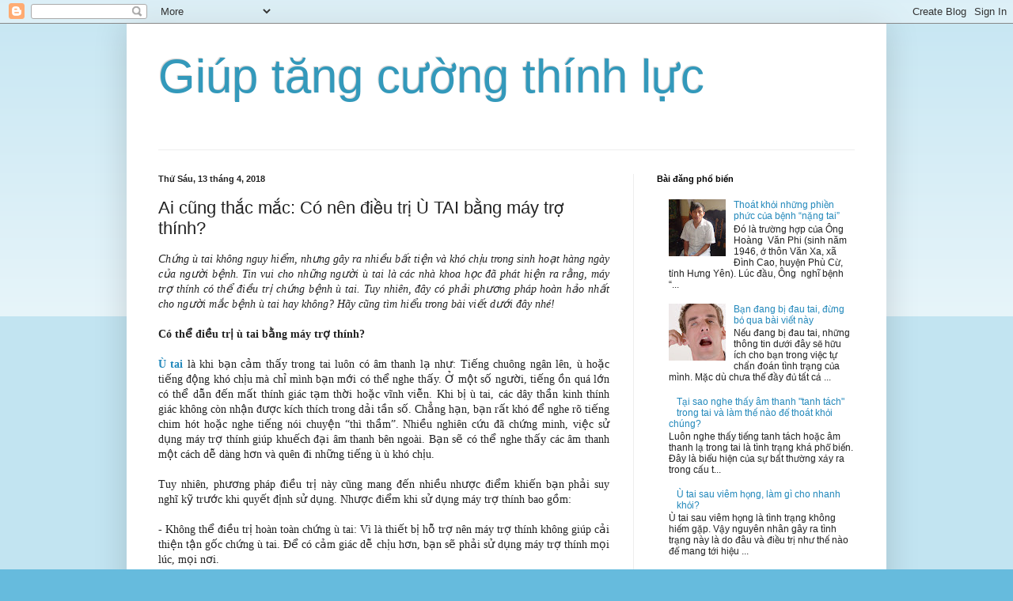

--- FILE ---
content_type: text/html; charset=UTF-8
request_url: http://www.utai.vn/2018/04/ai-cung-thac-mac-co-nen-ieu-tri-u-tai.html
body_size: 15155
content:
<!DOCTYPE html>
<html class='v2' dir='ltr' xmlns='http://www.w3.org/1999/xhtml' xmlns:b='http://www.google.com/2005/gml/b' xmlns:data='http://www.google.com/2005/gml/data' xmlns:expr='http://www.google.com/2005/gml/expr'>
<head>
<link href='https://www.blogger.com/static/v1/widgets/335934321-css_bundle_v2.css' rel='stylesheet' type='text/css'/>
<meta content='width=1100' name='viewport'/>
<meta content='text/html; charset=UTF-8' http-equiv='Content-Type'/>
<meta content='blogger' name='generator'/>
<link href='http://www.utai.vn/favicon.ico' rel='icon' type='image/x-icon'/>
<link href='http://www.utai.vn/2018/04/ai-cung-thac-mac-co-nen-ieu-tri-u-tai.html' rel='canonical'/>
<link rel="alternate" type="application/atom+xml" title="Giúp tăng cường thính lực - Atom" href="http://www.utai.vn/feeds/posts/default" />
<link rel="alternate" type="application/rss+xml" title="Giúp tăng cường thính lực - RSS" href="http://www.utai.vn/feeds/posts/default?alt=rss" />
<link rel="service.post" type="application/atom+xml" title="Giúp tăng cường thính lực - Atom" href="https://www.blogger.com/feeds/4249674035641501636/posts/default" />

<link rel="alternate" type="application/atom+xml" title="Giúp tăng cường thính lực - Atom" href="http://www.utai.vn/feeds/3667314051141088203/comments/default" />
<!--Can't find substitution for tag [blog.ieCssRetrofitLinks]-->
<link href='http://suygiamthinhluc.vn/data/upload/editor/2018/04/13/may-tro-thinh-dieu-tri-u-tai.jpg' rel='image_src'/>
<meta content='http://www.utai.vn/2018/04/ai-cung-thac-mac-co-nen-ieu-tri-u-tai.html' property='og:url'/>
<meta content='Ai cũng thắc mắc: Có nên điều trị Ù TAI bằng máy trợ thính?' property='og:title'/>
<meta content=' Chứng ù tai không nguy hiểm, nhưng gây ra nhiều bất tiện và khó chịu trong sinh hoạt hàng ngày của người bệnh. Tin vui cho những người ù ta...' property='og:description'/>
<meta content='https://lh3.googleusercontent.com/blogger_img_proxy/AEn0k_vkJyYRJWzQ5JSiQA-SPP0TgMf0sIHey-vH8-6XFtWUHk3OfKSpqj3IJPDabUKJ9slF_84CojMmtiu1hTA6iAAr92zvViyGFUCEsDWPMUc9vmRbQudPCrfI1vTrkudFSqAigy5sKq8Pw1KD7-haDldWV7MM-dxUq4nboDA=w1200-h630-p-k-no-nu' property='og:image'/>
<title>Giúp tăng cường thính lực: Ai cũng thắc mắc: Có nên điều trị Ù TAI bằng máy trợ thính?</title>
<style id='page-skin-1' type='text/css'><!--
/*
-----------------------------------------------
Blogger Template Style
Name:     Simple
Designer: Blogger
URL:      www.blogger.com
----------------------------------------------- */
/* Content
----------------------------------------------- */
body {
font: normal normal 12px Arial, Tahoma, Helvetica, FreeSans, sans-serif;
color: #222222;
background: #66bbdd none repeat scroll top left;
padding: 0 40px 40px 40px;
}
html body .region-inner {
min-width: 0;
max-width: 100%;
width: auto;
}
h2 {
font-size: 22px;
}
a:link {
text-decoration:none;
color: #2288bb;
}
a:visited {
text-decoration:none;
color: #888888;
}
a:hover {
text-decoration:underline;
color: #33aaff;
}
.body-fauxcolumn-outer .fauxcolumn-inner {
background: transparent url(//www.blogblog.com/1kt/simple/body_gradient_tile_light.png) repeat scroll top left;
_background-image: none;
}
.body-fauxcolumn-outer .cap-top {
position: absolute;
z-index: 1;
height: 400px;
width: 100%;
}
.body-fauxcolumn-outer .cap-top .cap-left {
width: 100%;
background: transparent url(//www.blogblog.com/1kt/simple/gradients_light.png) repeat-x scroll top left;
_background-image: none;
}
.content-outer {
-moz-box-shadow: 0 0 40px rgba(0, 0, 0, .15);
-webkit-box-shadow: 0 0 5px rgba(0, 0, 0, .15);
-goog-ms-box-shadow: 0 0 10px #333333;
box-shadow: 0 0 40px rgba(0, 0, 0, .15);
margin-bottom: 1px;
}
.content-inner {
padding: 10px 10px;
}
.content-inner {
background-color: #ffffff;
}
/* Header
----------------------------------------------- */
.header-outer {
background: transparent none repeat-x scroll 0 -400px;
_background-image: none;
}
.Header h1 {
font: normal normal 60px Arial, Tahoma, Helvetica, FreeSans, sans-serif;
color: #3399bb;
text-shadow: -1px -1px 1px rgba(0, 0, 0, .2);
}
.Header h1 a {
color: #3399bb;
}
.Header .description {
font-size: 140%;
color: #777777;
}
.header-inner .Header .titlewrapper {
padding: 22px 30px;
}
.header-inner .Header .descriptionwrapper {
padding: 0 30px;
}
/* Tabs
----------------------------------------------- */
.tabs-inner .section:first-child {
border-top: 1px solid #eeeeee;
}
.tabs-inner .section:first-child ul {
margin-top: -1px;
border-top: 1px solid #eeeeee;
border-left: 0 solid #eeeeee;
border-right: 0 solid #eeeeee;
}
.tabs-inner .widget ul {
background: #f5f5f5 url(//www.blogblog.com/1kt/simple/gradients_light.png) repeat-x scroll 0 -800px;
_background-image: none;
border-bottom: 1px solid #eeeeee;
margin-top: 0;
margin-left: -30px;
margin-right: -30px;
}
.tabs-inner .widget li a {
display: inline-block;
padding: .6em 1em;
font: normal normal 14px Arial, Tahoma, Helvetica, FreeSans, sans-serif;
color: #999999;
border-left: 1px solid #ffffff;
border-right: 1px solid #eeeeee;
}
.tabs-inner .widget li:first-child a {
border-left: none;
}
.tabs-inner .widget li.selected a, .tabs-inner .widget li a:hover {
color: #000000;
background-color: #eeeeee;
text-decoration: none;
}
/* Columns
----------------------------------------------- */
.main-outer {
border-top: 0 solid #eeeeee;
}
.fauxcolumn-left-outer .fauxcolumn-inner {
border-right: 1px solid #eeeeee;
}
.fauxcolumn-right-outer .fauxcolumn-inner {
border-left: 1px solid #eeeeee;
}
/* Headings
----------------------------------------------- */
div.widget > h2,
div.widget h2.title {
margin: 0 0 1em 0;
font: normal bold 11px Arial, Tahoma, Helvetica, FreeSans, sans-serif;
color: #000000;
}
/* Widgets
----------------------------------------------- */
.widget .zippy {
color: #999999;
text-shadow: 2px 2px 1px rgba(0, 0, 0, .1);
}
.widget .popular-posts ul {
list-style: none;
}
/* Posts
----------------------------------------------- */
h2.date-header {
font: normal bold 11px Arial, Tahoma, Helvetica, FreeSans, sans-serif;
}
.date-header span {
background-color: transparent;
color: #222222;
padding: inherit;
letter-spacing: inherit;
margin: inherit;
}
.main-inner {
padding-top: 30px;
padding-bottom: 30px;
}
.main-inner .column-center-inner {
padding: 0 15px;
}
.main-inner .column-center-inner .section {
margin: 0 15px;
}
.post {
margin: 0 0 25px 0;
}
h3.post-title, .comments h4 {
font: normal normal 22px Arial, Tahoma, Helvetica, FreeSans, sans-serif;
margin: .75em 0 0;
}
.post-body {
font-size: 110%;
line-height: 1.4;
position: relative;
}
.post-body img, .post-body .tr-caption-container, .Profile img, .Image img,
.BlogList .item-thumbnail img {
padding: 2px;
background: #ffffff;
border: 1px solid #eeeeee;
-moz-box-shadow: 1px 1px 5px rgba(0, 0, 0, .1);
-webkit-box-shadow: 1px 1px 5px rgba(0, 0, 0, .1);
box-shadow: 1px 1px 5px rgba(0, 0, 0, .1);
}
.post-body img, .post-body .tr-caption-container {
padding: 5px;
}
.post-body .tr-caption-container {
color: #222222;
}
.post-body .tr-caption-container img {
padding: 0;
background: transparent;
border: none;
-moz-box-shadow: 0 0 0 rgba(0, 0, 0, .1);
-webkit-box-shadow: 0 0 0 rgba(0, 0, 0, .1);
box-shadow: 0 0 0 rgba(0, 0, 0, .1);
}
.post-header {
margin: 0 0 1.5em;
line-height: 1.6;
font-size: 90%;
}
.post-footer {
margin: 20px -2px 0;
padding: 5px 10px;
color: #666666;
background-color: #f9f9f9;
border-bottom: 1px solid #eeeeee;
line-height: 1.6;
font-size: 90%;
}
#comments .comment-author {
padding-top: 1.5em;
border-top: 1px solid #eeeeee;
background-position: 0 1.5em;
}
#comments .comment-author:first-child {
padding-top: 0;
border-top: none;
}
.avatar-image-container {
margin: .2em 0 0;
}
#comments .avatar-image-container img {
border: 1px solid #eeeeee;
}
/* Comments
----------------------------------------------- */
.comments .comments-content .icon.blog-author {
background-repeat: no-repeat;
background-image: url([data-uri]);
}
.comments .comments-content .loadmore a {
border-top: 1px solid #999999;
border-bottom: 1px solid #999999;
}
.comments .comment-thread.inline-thread {
background-color: #f9f9f9;
}
.comments .continue {
border-top: 2px solid #999999;
}
/* Accents
---------------------------------------------- */
.section-columns td.columns-cell {
border-left: 1px solid #eeeeee;
}
.blog-pager {
background: transparent none no-repeat scroll top center;
}
.blog-pager-older-link, .home-link,
.blog-pager-newer-link {
background-color: #ffffff;
padding: 5px;
}
.footer-outer {
border-top: 0 dashed #bbbbbb;
}
/* Mobile
----------------------------------------------- */
body.mobile  {
background-size: auto;
}
.mobile .body-fauxcolumn-outer {
background: transparent none repeat scroll top left;
}
.mobile .body-fauxcolumn-outer .cap-top {
background-size: 100% auto;
}
.mobile .content-outer {
-webkit-box-shadow: 0 0 3px rgba(0, 0, 0, .15);
box-shadow: 0 0 3px rgba(0, 0, 0, .15);
}
.mobile .tabs-inner .widget ul {
margin-left: 0;
margin-right: 0;
}
.mobile .post {
margin: 0;
}
.mobile .main-inner .column-center-inner .section {
margin: 0;
}
.mobile .date-header span {
padding: 0.1em 10px;
margin: 0 -10px;
}
.mobile h3.post-title {
margin: 0;
}
.mobile .blog-pager {
background: transparent none no-repeat scroll top center;
}
.mobile .footer-outer {
border-top: none;
}
.mobile .main-inner, .mobile .footer-inner {
background-color: #ffffff;
}
.mobile-index-contents {
color: #222222;
}
.mobile-link-button {
background-color: #2288bb;
}
.mobile-link-button a:link, .mobile-link-button a:visited {
color: #ffffff;
}
.mobile .tabs-inner .section:first-child {
border-top: none;
}
.mobile .tabs-inner .PageList .widget-content {
background-color: #eeeeee;
color: #000000;
border-top: 1px solid #eeeeee;
border-bottom: 1px solid #eeeeee;
}
.mobile .tabs-inner .PageList .widget-content .pagelist-arrow {
border-left: 1px solid #eeeeee;
}

--></style>
<style id='template-skin-1' type='text/css'><!--
body {
min-width: 960px;
}
.content-outer, .content-fauxcolumn-outer, .region-inner {
min-width: 960px;
max-width: 960px;
_width: 960px;
}
.main-inner .columns {
padding-left: 0px;
padding-right: 310px;
}
.main-inner .fauxcolumn-center-outer {
left: 0px;
right: 310px;
/* IE6 does not respect left and right together */
_width: expression(this.parentNode.offsetWidth -
parseInt("0px") -
parseInt("310px") + 'px');
}
.main-inner .fauxcolumn-left-outer {
width: 0px;
}
.main-inner .fauxcolumn-right-outer {
width: 310px;
}
.main-inner .column-left-outer {
width: 0px;
right: 100%;
margin-left: -0px;
}
.main-inner .column-right-outer {
width: 310px;
margin-right: -310px;
}
#layout {
min-width: 0;
}
#layout .content-outer {
min-width: 0;
width: 800px;
}
#layout .region-inner {
min-width: 0;
width: auto;
}
body#layout div.add_widget {
padding: 8px;
}
body#layout div.add_widget a {
margin-left: 32px;
}
--></style>
<!-- CTA -->
<script src='http://shopthucphamchucnang.com.vn/inbound/cta/initJs'></script>
<!-- end of CTA -->
<link href='https://www.blogger.com/dyn-css/authorization.css?targetBlogID=4249674035641501636&amp;zx=f314cd20-72b7-4412-81a5-241e5b397079' media='none' onload='if(media!=&#39;all&#39;)media=&#39;all&#39;' rel='stylesheet'/><noscript><link href='https://www.blogger.com/dyn-css/authorization.css?targetBlogID=4249674035641501636&amp;zx=f314cd20-72b7-4412-81a5-241e5b397079' rel='stylesheet'/></noscript>
<meta name='google-adsense-platform-account' content='ca-host-pub-1556223355139109'/>
<meta name='google-adsense-platform-domain' content='blogspot.com'/>

</head>
<body class='loading variant-pale'>
<div class='navbar section' id='navbar' name='Thanh điều hướng'><div class='widget Navbar' data-version='1' id='Navbar1'><script type="text/javascript">
    function setAttributeOnload(object, attribute, val) {
      if(window.addEventListener) {
        window.addEventListener('load',
          function(){ object[attribute] = val; }, false);
      } else {
        window.attachEvent('onload', function(){ object[attribute] = val; });
      }
    }
  </script>
<div id="navbar-iframe-container"></div>
<script type="text/javascript" src="https://apis.google.com/js/platform.js"></script>
<script type="text/javascript">
      gapi.load("gapi.iframes:gapi.iframes.style.bubble", function() {
        if (gapi.iframes && gapi.iframes.getContext) {
          gapi.iframes.getContext().openChild({
              url: 'https://www.blogger.com/navbar/4249674035641501636?po\x3d3667314051141088203\x26origin\x3dhttp://www.utai.vn',
              where: document.getElementById("navbar-iframe-container"),
              id: "navbar-iframe"
          });
        }
      });
    </script><script type="text/javascript">
(function() {
var script = document.createElement('script');
script.type = 'text/javascript';
script.src = '//pagead2.googlesyndication.com/pagead/js/google_top_exp.js';
var head = document.getElementsByTagName('head')[0];
if (head) {
head.appendChild(script);
}})();
</script>
</div></div>
<div class='body-fauxcolumns'>
<div class='fauxcolumn-outer body-fauxcolumn-outer'>
<div class='cap-top'>
<div class='cap-left'></div>
<div class='cap-right'></div>
</div>
<div class='fauxborder-left'>
<div class='fauxborder-right'></div>
<div class='fauxcolumn-inner'>
</div>
</div>
<div class='cap-bottom'>
<div class='cap-left'></div>
<div class='cap-right'></div>
</div>
</div>
</div>
<div class='content'>
<div class='content-fauxcolumns'>
<div class='fauxcolumn-outer content-fauxcolumn-outer'>
<div class='cap-top'>
<div class='cap-left'></div>
<div class='cap-right'></div>
</div>
<div class='fauxborder-left'>
<div class='fauxborder-right'></div>
<div class='fauxcolumn-inner'>
</div>
</div>
<div class='cap-bottom'>
<div class='cap-left'></div>
<div class='cap-right'></div>
</div>
</div>
</div>
<div class='content-outer'>
<div class='content-cap-top cap-top'>
<div class='cap-left'></div>
<div class='cap-right'></div>
</div>
<div class='fauxborder-left content-fauxborder-left'>
<div class='fauxborder-right content-fauxborder-right'></div>
<div class='content-inner'>
<header>
<div class='header-outer'>
<div class='header-cap-top cap-top'>
<div class='cap-left'></div>
<div class='cap-right'></div>
</div>
<div class='fauxborder-left header-fauxborder-left'>
<div class='fauxborder-right header-fauxborder-right'></div>
<div class='region-inner header-inner'>
<div class='header section' id='header' name='Tiêu đề'><div class='widget Header' data-version='1' id='Header1'>
<div id='header-inner'>
<div class='titlewrapper'>
<h1 class='title'>
<a href='http://www.utai.vn/'>
Giúp tăng cường thính lực
</a>
</h1>
</div>
<div class='descriptionwrapper'>
<p class='description'><span>
</span></p>
</div>
</div>
</div></div>
</div>
</div>
<div class='header-cap-bottom cap-bottom'>
<div class='cap-left'></div>
<div class='cap-right'></div>
</div>
</div>
</header>
<div class='tabs-outer'>
<div class='tabs-cap-top cap-top'>
<div class='cap-left'></div>
<div class='cap-right'></div>
</div>
<div class='fauxborder-left tabs-fauxborder-left'>
<div class='fauxborder-right tabs-fauxborder-right'></div>
<div class='region-inner tabs-inner'>
<div class='tabs no-items section' id='crosscol' name='Trên tất cả các cột'></div>
<div class='tabs no-items section' id='crosscol-overflow' name='Cross-Column 2'></div>
</div>
</div>
<div class='tabs-cap-bottom cap-bottom'>
<div class='cap-left'></div>
<div class='cap-right'></div>
</div>
</div>
<div class='main-outer'>
<div class='main-cap-top cap-top'>
<div class='cap-left'></div>
<div class='cap-right'></div>
</div>
<div class='fauxborder-left main-fauxborder-left'>
<div class='fauxborder-right main-fauxborder-right'></div>
<div class='region-inner main-inner'>
<div class='columns fauxcolumns'>
<div class='fauxcolumn-outer fauxcolumn-center-outer'>
<div class='cap-top'>
<div class='cap-left'></div>
<div class='cap-right'></div>
</div>
<div class='fauxborder-left'>
<div class='fauxborder-right'></div>
<div class='fauxcolumn-inner'>
</div>
</div>
<div class='cap-bottom'>
<div class='cap-left'></div>
<div class='cap-right'></div>
</div>
</div>
<div class='fauxcolumn-outer fauxcolumn-left-outer'>
<div class='cap-top'>
<div class='cap-left'></div>
<div class='cap-right'></div>
</div>
<div class='fauxborder-left'>
<div class='fauxborder-right'></div>
<div class='fauxcolumn-inner'>
</div>
</div>
<div class='cap-bottom'>
<div class='cap-left'></div>
<div class='cap-right'></div>
</div>
</div>
<div class='fauxcolumn-outer fauxcolumn-right-outer'>
<div class='cap-top'>
<div class='cap-left'></div>
<div class='cap-right'></div>
</div>
<div class='fauxborder-left'>
<div class='fauxborder-right'></div>
<div class='fauxcolumn-inner'>
</div>
</div>
<div class='cap-bottom'>
<div class='cap-left'></div>
<div class='cap-right'></div>
</div>
</div>
<!-- corrects IE6 width calculation -->
<div class='columns-inner'>
<div class='column-center-outer'>
<div class='column-center-inner'>
<div class='main section' id='main' name='Số điện thoại chính'><div class='widget Blog' data-version='1' id='Blog1'>
<div class='blog-posts hfeed'>

          <div class="date-outer">
        
<h2 class='date-header'><span>Thứ Sáu, 13 tháng 4, 2018</span></h2>

          <div class="date-posts">
        
<div class='post-outer'>
<div class='post hentry uncustomized-post-template' itemprop='blogPost' itemscope='itemscope' itemtype='http://schema.org/BlogPosting'>
<meta content='http://suygiamthinhluc.vn/data/upload/editor/2018/04/13/may-tro-thinh-dieu-tri-u-tai.jpg' itemprop='image_url'/>
<meta content='4249674035641501636' itemprop='blogId'/>
<meta content='3667314051141088203' itemprop='postId'/>
<a name='3667314051141088203'></a>
<h3 class='post-title entry-title' itemprop='name'>
Ai cũng thắc mắc: Có nên điều trị Ù TAI bằng máy trợ thính?
</h3>
<div class='post-header'>
<div class='post-header-line-1'></div>
</div>
<div class='post-body entry-content' id='post-body-3667314051141088203' itemprop='description articleBody'>
<div data-mce-style="text-align: justify;" style="text-align: justify;">
<span data-mce-style="font-family: tahoma; font-size: 14px; color: #000000;" style="font-family: &quot;tahoma&quot;; font-size: 14px;"><em>Chứng ù tai không nguy hiểm, nhưng gây ra nhiều bất tiện và khó chịu trong sinh hoạt hàng ngày của người bệnh. Tin vui cho những người ù tai là các nhà khoa học đã phát hiện ra rằng, máy trợ thính có thể điều trị chứng bệnh ù tai. Tuy nhiên, đây có phải phương pháp hoàn hảo nhất cho người mắc bệnh ù tai hay không? Hãy cũng tìm hiểu trong bài viết dưới đây nhé!</em></span></div>
<div data-mce-style="text-align: justify;" style="text-align: justify;">
<span data-mce-style="font-family: tahoma; font-size: 14px; color: #000000;" style="font-family: &quot;tahoma&quot;; font-size: 14px;"><em><br /></em></span></div>
<div data-mce-style="text-align: justify;" style="text-align: justify;">
<span data-mce-style="font-family: tahoma; font-size: 14px; color: #000000;" style="font-family: &quot;tahoma&quot;; font-size: 14px;"><strong>Có th</strong><strong>ể điều trị&nbsp;</strong><strong>ù tai b</strong><strong>ằng m</strong><strong>áy tr</strong><strong>ợ th</strong><strong>ính?</strong></span></div>
<div data-mce-style="text-align: justify;" style="text-align: justify;">
<span data-mce-style="font-family: tahoma; font-size: 14px; color: #000000;" style="font-family: &quot;tahoma&quot;; font-size: 14px;"><strong><br /></strong></span></div>
<div data-mce-style="text-align: justify;" style="text-align: justify;">
<span data-mce-style="font-family: tahoma; font-size: 14px; color: #000000;" style="font-family: &quot;tahoma&quot;; font-size: 14px;"><strong><a data-mce-href="http://suygiamthinhluc.vn/bai-viet/phuong-phap-dieu-tri/toi-da-thoat-khoi-u-tai-diec-tai-sau-2-thang-nho-lam-theo-cach-nay.html" href="http://suygiamthinhluc.vn/bai-viet/phuong-phap-dieu-tri/toi-da-thoat-khoi-u-tai-diec-tai-sau-2-thang-nho-lam-theo-cach-nay.html" title="Thoát khỏi ù tai">Ù tai</a></strong>&nbsp;là khi ba&#803;n ca&#777;m thâ&#769;y trong tai luôn co&#769; âm thanh lạ như: Tiếng chuông ngân lên, ù hoặc tiếng động khó chịu mà chỉ mình bạn mới có thể nghe thấy. Ở một số người, tiê&#769;ng ô&#768;n qua&#769; lơ&#769;n có thể dẫn đến mất thính giác tạm thời hoặc vĩnh viễn. Khi bị ù tai, các dây thần kinh thính giác không còn nhận được kích thích trong dải tần số. Chẳng hạn, bạn rất khó để nghe rõ tiếng chim hót hoặc nghe tiếng nói chuyện &#8220;thì thầm&#8221;. Nhiều nghiên cứu đã chứng minh, việc sử dụng máy trợ thính giúp khuếch đại âm thanh bên ngoài. Bạn sẽ có thể nghe thấy các âm thanh một cách dễ dàng hơn và quên đi những tiếng ù ù khó chịu.</span></div>
<div data-mce-style="text-align: justify;" style="text-align: justify;">
<span data-mce-style="font-family: tahoma; font-size: 14px; color: #000000;" style="font-family: &quot;tahoma&quot;; font-size: 14px;"><br /></span></div>
<div data-mce-style="text-align: justify;" style="text-align: justify;">
<span data-mce-style="font-family: tahoma; font-size: 14px; color: #000000;" style="font-family: &quot;tahoma&quot;; font-size: 14px;">Tuy nhiên, phương pháp điều trị này cũng mang đến nhiều nhược điểm khiến bạn phải suy nghĩ kỹ trước khi quyết định sử dụng. Nhược điểm khi sử dụng máy trợ thính bao gồm:</span></div>
<div data-mce-style="text-align: justify;" style="text-align: justify;">
<span data-mce-style="font-family: tahoma; font-size: 14px; color: #000000;" style="font-family: &quot;tahoma&quot;; font-size: 14px;"><br /></span></div>
<div data-mce-style="text-align: justify;" style="text-align: justify;">
<span data-mce-style="font-family: tahoma; font-size: 14px; color: #000000;" style="font-family: &quot;tahoma&quot;; font-size: 14px;">- Không thể điều trị hoàn toàn chứng ù tai: Vì là thiết bị hỗ trợ nên máy trợ thính không giúp cải thiện tận gốc chứng ù tai. Để có cảm giác dễ chịu hơn, bạn sẽ phải sử dụng máy trợ thính mọi lúc, mọi nơi.</span></div>
<div data-mce-style="text-align: justify;" style="text-align: justify;">
<span data-mce-style="font-family: tahoma; font-size: 14px; color: #000000;" style="font-family: &quot;tahoma&quot;; font-size: 14px;"><br /></span></div>
<div align="center" data-mce-style="text-align: center;" style="text-align: center;">
<span data-mce-style="color: #000000;">&nbsp;<img alt="" data-mce-src="http://suygiamthinhluc.vn/data/upload/editor/2018/04/13/may-tro-thinh-dieu-tri-u-tai.jpg" height="228" src="http://suygiamthinhluc.vn/data/upload/editor/2018/04/13/may-tro-thinh-dieu-tri-u-tai.jpg" style="border: 0px;" width="320" /></span></div>
<div align="center" data-mce-style="text-align: center;" style="text-align: center;">
<span data-mce-style="color: #000000;"><br /></span></div>
<div align="center" data-mce-style="text-align: center;" style="text-align: center;">
<span data-mce-style="font-family: tahoma; font-size: 14px; color: #000000;" style="font-family: &quot;tahoma&quot;; font-size: 14px;"><em>Điều trị ù tai bằng máy trợ thính mang nhiều bất tiện</em></span></div>
<div align="center" data-mce-style="text-align: center;" style="text-align: center;">
<span data-mce-style="font-family: tahoma; font-size: 14px; color: #000000;" style="font-family: &quot;tahoma&quot;; font-size: 14px;"><em><br /></em></span></div>
<div data-mce-style="text-align: justify;" style="text-align: justify;">
<span data-mce-style="font-family: tahoma; font-size: 14px; color: #000000;" style="font-family: &quot;tahoma&quot;; font-size: 14px;"><strong>- Không giúp cải thiện ù tai về đêm:</strong>&nbsp;Ban đêm, không gian yên tĩnh là thời điểm người bị ù tai cảm thấy khó chịu nhất. Tuy nhiên, về đêm máy trợ thính sẽ chẳng thể giúp át đi tiếng &#8220;ù ù&#8221; và bạn vẫn sẽ bị mất ngủ như thường.</span></div>
<div data-mce-style="text-align: justify;" style="text-align: justify;">
<span data-mce-style="font-family: tahoma; font-size: 14px; color: #000000;" style="font-family: &quot;tahoma&quot;; font-size: 14px;"><br /></span></div>
<div data-mce-style="text-align: justify;" style="text-align: justify;">
<span data-mce-style="font-family: tahoma; font-size: 14px; color: #000000;" style="font-family: &quot;tahoma&quot;; font-size: 14px;"><strong>-&nbsp; Bất tiện khi sử dụng:</strong>&nbsp;Việc ngày ngày phải đeo máy trợ thính sẽ gây ra những bất tiện cho bạn. Với những người hoạt động nhiều, người lao động chân tay thì sẽ càng bất tiện hơn và chúng có thể bị rơi bất cứ lúc nào.</span></div>
<div data-mce-style="text-align: justify;" style="text-align: justify;">
<span data-mce-style="font-family: tahoma; font-size: 14px; color: #000000;" style="font-family: &quot;tahoma&quot;; font-size: 14px;"><br /></span></div>
<div data-mce-style="text-align: justify;" style="text-align: justify;">
<span data-mce-style="font-family: tahoma; font-size: 14px; color: #000000;" style="font-family: &quot;tahoma&quot;; font-size: 14px;"><strong>- Giá thành cao:</strong>&nbsp;Để sở hữu một chiếc máy trợ thính thật sự tốt, bạn phải bỏ ra chi phí rất cao. Chi phí cao nên máy trợ thính là thiết bị mà những người có thu nhập thấp khó có thể sở hữu.</span></div>
<div data-mce-style="text-align: justify;" style="text-align: justify;">
<span data-mce-style="font-family: tahoma; font-size: 14px; color: #000000;" style="font-family: &quot;tahoma&quot;; font-size: 14px;"><br /></span></div>
<div data-mce-style="text-align: justify;" style="text-align: justify;">
<span data-mce-style="font-family: tahoma; font-size: 14px; color: #000000;" style="font-family: &quot;tahoma&quot;; font-size: 14px;"><strong>- Dễ gây phụ thuộc vào máy:</strong>&nbsp;Theo các chuyên gia y tế, sử dụng máy trợ thính không phải là phương pháp được khuyến khích trong điều trị ù tai. Việc sử dụng máy trợ thính trong thời gian dài khiến bạn quá phụ thuộc vào máy. Vì vậy, để cải thiện ù tai, tốt nhất bạn vẫn nên có chế độ sinh hoạt phù hợp và những kế sách hiệu quả hơn.</span></div>
<div data-mce-style="text-align: justify;" style="text-align: justify;">
<span data-mce-style="font-family: tahoma; font-size: 14px; color: #000000;" style="font-family: &quot;tahoma&quot;; font-size: 14px;"><br /></span></div>
<div data-mce-style="text-align: justify;" style="text-align: justify;">
<span data-mce-style="font-family: tahoma; font-size: 14px; color: #000000;" style="font-family: &quot;tahoma&quot;; font-size: 14px;"><strong>Không cần dùng trợ thính, vẫn khỏi ù tai, điếc tai với&nbsp;</strong><strong>sản phẩm thảo dược</strong><strong></strong></span></div>
<div data-mce-style="text-align: justify;" style="text-align: justify;">
<span data-mce-style="font-family: tahoma; font-size: 14px; color: #000000;" style="font-family: &quot;tahoma&quot;; font-size: 14px;"><strong><br /></strong></span></div>
<div data-mce-style="text-align: justify;" style="text-align: justify;">
<span data-mce-style="font-family: tahoma; font-size: 14px; color: #000000;" style="font-family: &quot;tahoma&quot;; font-size: 14px;">Hiện nay, các chuyên gia y tế luôn khuyến cáo, người mắc bệnh ù tai, suy giảm thính lực nên sử dụng sản phẩm có nguồn gốc từ thiên nhiên để không quá phụ thuộc vào máy trợ thính. Ưu điểm của thảo dược thiên nhiên là lành tính, an toàn, không gây ra tác dụng phụ mà vẫn mang đến hiệu quả &nbsp;bền vững. Trong số đó, sản phẩm giúp điều trị ù tai, suy giảm thính lực hiệu quả nhất phải kể tới sản phẩm&nbsp;<strong><a data-mce-href="http://kimthinh.net/bai-viet/thong-tin-san-pham/thong-tin-ve-san-pham-kim-thinh.html" href="http://kimthinh.net/bai-viet/thong-tin-san-pham/thong-tin-ve-san-pham-kim-thinh.html" title="Sản phẩm Kim Thính">Kim Thính</a></strong>.</span></div>
<div data-mce-style="text-align: justify;" style="text-align: justify;">
<span data-mce-style="font-family: tahoma; font-size: 14px; color: #000000;" style="font-family: &quot;tahoma&quot;; font-size: 14px;"><br /></span></div>
<div data-mce-style="text-align: justify;" style="text-align: justify;">
<span data-mce-style="font-family: tahoma; font-size: 14px; color: #000000;" style="font-family: &quot;tahoma&quot;; font-size: 14px;">Kim Thính có thành phần chính từ&nbsp;<a data-mce-href="http://suygiamthinhluc.vn/bai-viet/phuong-phap-dieu-tri/cay-coi-xay-hieu-qua-cho-nguoi-bi-suy-giam-thinh-luc.html" href="http://suygiamthinhluc.vn/bai-viet/phuong-phap-dieu-tri/cay-coi-xay-hieu-qua-cho-nguoi-bi-suy-giam-thinh-luc.html" title="Cây cối xay"><strong>cây cối xay</strong>,</a>&nbsp;kết hợp cùng vảy ốc, bổ cốt toái, câu kỷ tử, thục địa, đan sâm,&#8230; có tác dụng tăng cường tuần hoàn, tăng cường thính lực, cải thiện sức nghe, ngăn chặn và điều trị chứng bệnh ù tai hiệu quả. Sản phẩm Kim Thính giúp điều trị ù tai an toàn, hiệu quả mà không cần sử dụng tới máy trợ thính.</span></div>
<div align="center" data-mce-style="text-align: center;" style="text-align: center;">
<span data-mce-style="color: #000000;">&nbsp;<img alt="Kim Thính giúp điều trị ù tai không cần dùng máy trợ thính" data-mce-src="http://suygiamthinhluc.vn/data/upload/editor/2018/04/13/kim-thinh.jpg" height="256" src="http://suygiamthinhluc.vn/data/upload/editor/2018/04/13/kim-thinh.jpg" style="border: 0px;" title="Kim Thính giúp điều trị ù tai không cần dùng máy trợ thính" width="320" /></span></div>
<div align="center" data-mce-style="text-align: center;" style="text-align: center;">
<span data-mce-style="font-family: tahoma; font-size: 14px; color: #000000;" style="font-family: &quot;tahoma&quot;; font-size: 14px;"><em>Kim Thính giúp điều trị ù tai không cần dùng máy trợ thính</em></span></div>
<div align="center" data-mce-style="text-align: center;" style="text-align: center;">
<span data-mce-style="font-family: tahoma; font-size: 14px; color: #000000;" style="font-family: &quot;tahoma&quot;; font-size: 14px;"><em><br /></em></span></div>
<div data-mce-style="text-align: justify;" style="text-align: justify;">
<span data-mce-style="font-family: tahoma; font-size: 14px; color: #000000;" style="font-family: &quot;tahoma&quot;; font-size: 14px;">Sau nhiều năm có mặt trên thị trường, rất nhiều bệnh nhân tin tưởng sử dụng sản phẩm Kim Thính &nbsp;cho hiệu quả tích cực. Điển hình như trường hợp của ông Hoàng Văn Phi (sinh năm 1946, ở thôn Văn Xa, xã Đình Cao, huyện Phù Cừ, tỉnh Hưng Yên). Sau 2 năm sống chung với chứng bệnh ù tai, suy giảm thính lực, ông may mắn tìm được sản phẩm Kim Thính. Nhờ có Kim Thính, thính lực của ông đã cải thiện đáng kể, tinh thần phấn chấn để tận hưởng vui sống tuổi già cùng con cháu.&nbsp;</span></div>
<div data-mce-style="text-align: justify;" style="text-align: justify;">
<br /></div>
<div data-mce-style="text-align: justify;" style="text-align: justify;">
<span data-mce-style="font-family: tahoma; font-size: 14px; color: #000000;" style="font-family: &quot;tahoma&quot;; font-size: 14px;">Ngoài ra, còn có rất nhiều bệnh nhân mắc chứng ù tai, suy giảm thính lực khác cũng đã cảm thấy hài lòng khi sử dụng sản phẩm Kim Thính. Dưới đây là một số phản hồi như vậy:</span></div>
<div data-mce-style="text-align: justify;" style="text-align: justify;">
<span data-mce-style="font-family: tahoma; font-size: 14px; color: #000000;" style="font-family: &quot;tahoma&quot;; font-size: 14px;"><br /></span></div>
<div data-mce-style="text-align: center;" style="text-align: center;">
<span data-mce-style="color: #000000;"><img alt="" data-mce-src="http://suygiamthinhluc.vn/data/upload/editor/2018/04/13/1.png" height="367" src="http://suygiamthinhluc.vn/data/upload/editor/2018/04/13/1.png" style="border: 0px; cursor: default;" width="600" /></span></div>
<div data-mce-style="text-align: center;" style="text-align: center;">
<span data-mce-style="color: #000000;"><br /></span></div>
<div data-mce-style="text-align: justify;" style="text-align: justify;">
<span data-mce-style="font-family: tahoma; font-size: 14px; color: #000000;" style="font-family: &quot;tahoma&quot;; font-size: 14px;">Máy trợ thính tuy mang đến cảm giác dễ chịu ngay tức thì cho người bệnh, tuy nhiên nó cũng có nhiều nhược điểm. Tốt nhất, bạn nên kết hợp sử dụng sản phẩm Kim Thính cùng một chế độ ăn uống hợp lý, sinh hoạt điều độ để điều trị dứt điểm chứng ù tai!</span></div>
<div data-mce-style="text-align: justify;" style="text-align: justify;">
<span data-mce-style="font-family: tahoma; font-size: 14px; color: #000000;" style="font-family: &quot;tahoma&quot;; font-size: 14px;"><br /></span></div>
<div data-mce-style="text-align: justify;" style="text-align: justify;">
<span data-mce-style="font-family: tahoma; font-size: 14px; color: #000000;" style="font-family: &quot;tahoma&quot;; font-size: 14px;"><strong><strong>Bạn đang bị ù tai, nghe kém, suy giảm thính lực? Bạn đã điều trị kéo dài nhiều năm nhưng vẫn không thuyên giảm? H</strong><strong>ãy liên hệ với chúng tôi&nbsp;<strong>theo tổng đài miễn phí cước:&nbsp;</strong></strong></strong><span data-mce-style="color: #0000ff;" style="color: blue;"><strong><a data-mce-href="Tel:18006302" href="tel:18006302"><span data-mce-style="color: #0000ff;" style="color: blue;">18006302</span></a></strong></span>&nbsp;<strong>h</strong><strong>oặc số hotline&nbsp;<strong>(ZALO/VIBER)</strong>:&nbsp;</strong><strong><span data-mce-style="color: #0000ff;" style="color: blue;"><a data-mce-href="Tel:%200916751651" href="tel:%200916751651"><span data-mce-style="color: #0000ff;" style="color: blue;">0916751651</span></a></span>/&nbsp;<span data-mce-style="color: #0000ff;" style="color: blue;"><a data-mce-href="Tel:0916767653" href="tel:0916767653"><span data-mce-style="color: #0000ff;" style="color: blue;">0916767653</span></a></span></strong><strong>&nbsp;để được tư vấn cụ thể nhất!</strong></span></div>
<div align="right" data-mce-style="text-align: right;" style="text-align: right;">
<span data-mce-style="font-family: tahoma; font-size: 14px; color: #000000;" style="font-family: &quot;tahoma&quot;; font-size: 14px;"><strong>Huy Hoàng</strong></span></div>
<div style='clear: both;'></div>
</div>
<div class='post-footer'>
<div class='post-footer-line post-footer-line-1'>
<span class='post-author vcard'>
Người đăng:
<span class='fn' itemprop='author' itemscope='itemscope' itemtype='http://schema.org/Person'>
<meta content='https://www.blogger.com/profile/09478189368018879619' itemprop='url'/>
<a class='g-profile' href='https://www.blogger.com/profile/09478189368018879619' rel='author' title='author profile'>
<span itemprop='name'>Đỗ Ngọc</span>
</a>
</span>
</span>
<span class='post-timestamp'>
vào lúc
<meta content='http://www.utai.vn/2018/04/ai-cung-thac-mac-co-nen-ieu-tri-u-tai.html' itemprop='url'/>
<a class='timestamp-link' href='http://www.utai.vn/2018/04/ai-cung-thac-mac-co-nen-ieu-tri-u-tai.html' rel='bookmark' title='permanent link'><abbr class='published' itemprop='datePublished' title='2018-04-13T06:35:00-07:00'>06:35</abbr></a>
</span>
<span class='post-comment-link'>
</span>
<span class='post-icons'>
<span class='item-control blog-admin pid-2043366209'>
<a href='https://www.blogger.com/post-edit.g?blogID=4249674035641501636&postID=3667314051141088203&from=pencil' title='Sửa Bài đăng'>
<img alt='' class='icon-action' height='18' src='https://resources.blogblog.com/img/icon18_edit_allbkg.gif' width='18'/>
</a>
</span>
</span>
<div class='post-share-buttons goog-inline-block'>
<a class='goog-inline-block share-button sb-email' href='https://www.blogger.com/share-post.g?blogID=4249674035641501636&postID=3667314051141088203&target=email' target='_blank' title='Gửi email bài đăng này'><span class='share-button-link-text'>Gửi email bài đăng này</span></a><a class='goog-inline-block share-button sb-blog' href='https://www.blogger.com/share-post.g?blogID=4249674035641501636&postID=3667314051141088203&target=blog' onclick='window.open(this.href, "_blank", "height=270,width=475"); return false;' target='_blank' title='BlogThis!'><span class='share-button-link-text'>BlogThis!</span></a><a class='goog-inline-block share-button sb-twitter' href='https://www.blogger.com/share-post.g?blogID=4249674035641501636&postID=3667314051141088203&target=twitter' target='_blank' title='Chia sẻ lên X'><span class='share-button-link-text'>Chia sẻ lên X</span></a><a class='goog-inline-block share-button sb-facebook' href='https://www.blogger.com/share-post.g?blogID=4249674035641501636&postID=3667314051141088203&target=facebook' onclick='window.open(this.href, "_blank", "height=430,width=640"); return false;' target='_blank' title='Chia sẻ lên Facebook'><span class='share-button-link-text'>Chia sẻ lên Facebook</span></a><a class='goog-inline-block share-button sb-pinterest' href='https://www.blogger.com/share-post.g?blogID=4249674035641501636&postID=3667314051141088203&target=pinterest' target='_blank' title='Chia sẻ lên Pinterest'><span class='share-button-link-text'>Chia sẻ lên Pinterest</span></a>
</div>
</div>
<div class='post-footer-line post-footer-line-2'>
<span class='post-labels'>
</span>
</div>
<div class='post-footer-line post-footer-line-3'>
<span class='post-location'>
</span>
</div>
</div>
</div>
<div class='comments' id='comments'>
<a name='comments'></a>
<h4>Không có nhận xét nào:</h4>
<div id='Blog1_comments-block-wrapper'>
<dl class='avatar-comment-indent' id='comments-block'>
</dl>
</div>
<p class='comment-footer'>
<div class='comment-form'>
<a name='comment-form'></a>
<h4 id='comment-post-message'>Đăng nhận xét</h4>
<p>
</p>
<a href='https://www.blogger.com/comment/frame/4249674035641501636?po=3667314051141088203&hl=vi&saa=85391&origin=http://www.utai.vn' id='comment-editor-src'></a>
<iframe allowtransparency='true' class='blogger-iframe-colorize blogger-comment-from-post' frameborder='0' height='410px' id='comment-editor' name='comment-editor' src='' width='100%'></iframe>
<script src='https://www.blogger.com/static/v1/jsbin/2830521187-comment_from_post_iframe.js' type='text/javascript'></script>
<script type='text/javascript'>
      BLOG_CMT_createIframe('https://www.blogger.com/rpc_relay.html');
    </script>
</div>
</p>
</div>
</div>

        </div></div>
      
</div>
<div class='blog-pager' id='blog-pager'>
<span id='blog-pager-newer-link'>
<a class='blog-pager-newer-link' href='http://www.utai.vn/2018/04/coi-chung-iec-tai-chi-vi-giai-tri-am.html' id='Blog1_blog-pager-newer-link' title='Bài đăng Mới hơn'>Bài đăng Mới hơn</a>
</span>
<span id='blog-pager-older-link'>
<a class='blog-pager-older-link' href='http://www.utai.vn/2018/04/phat-hien-moi-ve-moi-lien-quan-giua-au.html' id='Blog1_blog-pager-older-link' title='Bài đăng Cũ hơn'>Bài đăng Cũ hơn</a>
</span>
<a class='home-link' href='http://www.utai.vn/'>Trang chủ</a>
</div>
<div class='clear'></div>
<div class='post-feeds'>
<div class='feed-links'>
Đăng ký:
<a class='feed-link' href='http://www.utai.vn/feeds/3667314051141088203/comments/default' target='_blank' type='application/atom+xml'>Đăng Nhận xét (Atom)</a>
</div>
</div>
</div></div>
</div>
</div>
<div class='column-left-outer'>
<div class='column-left-inner'>
<aside>
</aside>
</div>
</div>
<div class='column-right-outer'>
<div class='column-right-inner'>
<aside>
<div class='sidebar section' id='sidebar-right-1'><div class='widget PopularPosts' data-version='1' id='PopularPosts1'>
<h2>Bài đăng phổ biến</h2>
<div class='widget-content popular-posts'>
<ul>
<li>
<div class='item-content'>
<div class='item-thumbnail'>
<a href='http://www.utai.vn/2015/06/thoat-khoi-nhung-phien-phuc-cua-benh.html' target='_blank'>
<img alt='' border='0' src='https://blogger.googleusercontent.com/img/b/R29vZ2xl/AVvXsEi9BSKiqPZFDGrYc7bWPVr6YepgsPad5ZixxMMFhEuz9MOqDsK6TS7vVunbrdHLbNTzZ3WN-l-kKEMQsXIuHnsLkd0f4awj81cszOhxIjyBgRtpUAyHOKjd-7CIUFERCEXp3zNIqLFKkqc/w72-h72-p-k-no-nu/Thoat-khoi-nhung-phien-phuc-cua-benh-nang-tai.JPG'/>
</a>
</div>
<div class='item-title'><a href='http://www.utai.vn/2015/06/thoat-khoi-nhung-phien-phuc-cua-benh.html'>Thoát khỏi những phiền phức của bệnh &#8220;nặng tai&#8221;</a></div>
<div class='item-snippet'> Đó là trường hợp của Ông Hoàng&#160; Văn Phi (sinh năm 1946, ở thôn Văn Xa, xã Đình Cao, huyện Phù Cừ, tỉnh Hưng Yên). Lúc đầu, Ông&#160; nghĩ bệnh &#8220;...</div>
</div>
<div style='clear: both;'></div>
</li>
<li>
<div class='item-content'>
<div class='item-thumbnail'>
<a href='http://www.utai.vn/2016/08/ban-dang-bi-dau-tai-dung-bo-qua-bai-viet-nay.html' target='_blank'>
<img alt='' border='0' src='https://blogger.googleusercontent.com/img/b/R29vZ2xl/AVvXsEiyHpuNAp57e4qs0tPmMInkt3zTOqIUtd4BFj2WenOB9J0GjFyXYzomG0z4-TRvLcEFzYOI1ujQkURD8MiASRYHm63sjrDtOgAJrngmzpcj7D8MxjUIUV0Qz8X6M8cXvH9W8d424fuePew/w72-h72-p-k-no-nu/dung-tam-bong-ngoay-tai-de-gay-dau-tai.jpg'/>
</a>
</div>
<div class='item-title'><a href='http://www.utai.vn/2016/08/ban-dang-bi-dau-tai-dung-bo-qua-bai-viet-nay.html'>Bạn đang bị đau tai, đừng bỏ qua bài viết này</a></div>
<div class='item-snippet'>Nếu đang bị đau tai, những thông tin dưới đây sẽ hữu ích cho bạn trong việc tự chẩn đoán tình trạng của mình. Mặc dù chưa thể đầy đủ tất cả ...</div>
</div>
<div style='clear: both;'></div>
</li>
<li>
<div class='item-content'>
<div class='item-thumbnail'>
<a href='http://www.utai.vn/2018/07/tai-sao-nghe-thay-am-thanh-tanh-tach.html' target='_blank'>
<img alt='' border='0' src='https://lh3.googleusercontent.com/blogger_img_proxy/AEn0k_uf9uwwXqOup6C-t8T_TvX_gds6O4CgPdw8Tqk0yiK9bqjhEyhYhXdWvnqzSEYG7LSElVMgZw5kOBzkIjXVpuzZzwCtDutBqJj6WQDsZ3CD8rfb5_WHf55trasCorjAO7R_sVb2bAtoDLHNJ-zRHbzsOWAwbOs=w72-h72-p-k-no-nu'/>
</a>
</div>
<div class='item-title'><a href='http://www.utai.vn/2018/07/tai-sao-nghe-thay-am-thanh-tanh-tach.html'>Tại sao nghe thấy âm thanh "tanh tách" trong tai và làm thế nào để thoát khỏi chúng?</a></div>
<div class='item-snippet'> Luôn nghe thấy tiếng tanh tách hoặc âm thanh lạ trong tai là tình trạng khá phổ biến. Đây là biểu hiện của sự bất thường xảy ra trong cấu t...</div>
</div>
<div style='clear: both;'></div>
</li>
<li>
<div class='item-content'>
<div class='item-thumbnail'>
<a href='http://www.utai.vn/2018/10/u-tai-sau-viem-hong-lam-gi-cho-nhanh.html' target='_blank'>
<img alt='' border='0' src='https://lh3.googleusercontent.com/blogger_img_proxy/AEn0k_v60jQEZgWMUEUPW7K4DFyAGhazRiCCK694Xtbdc18oQnNB_Qtkd592h_2UuxcE0AxEB_qnd-DpbfScJffl8GKziGrwRo6vRRWS4R6RCbaAB_HvezlWyi3fTaVIZLGaOUa2qE3zdQ8tbfkepSlV0hLa6dmI-Pf8VD4M1Pr3=w72-h72-p-k-no-nu'/>
</a>
</div>
<div class='item-title'><a href='http://www.utai.vn/2018/10/u-tai-sau-viem-hong-lam-gi-cho-nhanh.html'>Ù tai sau viêm họng, làm gì cho nhanh khỏi?</a></div>
<div class='item-snippet'> Ù tai sau viêm họng là tình trạng không hiếm gặp. Vậy nguyên nhân gây ra tình trạng này là do đâu và điều trị như thế nào để mang tới hiệu ...</div>
</div>
<div style='clear: both;'></div>
</li>
<li>
<div class='item-content'>
<div class='item-thumbnail'>
<a href='http://www.utai.vn/2016/01/lac-quan-chia-khoa-chua-u-tai-hieu-qua.html' target='_blank'>
<img alt='' border='0' src='https://blogger.googleusercontent.com/img/b/R29vZ2xl/AVvXsEju7TxNvyU5Oh6uZefbBqiGV_o2iqhnuloSOKY6jd_FwxnN7s3amNxYXkRd8gev5HIPV8xiC0Qubw0UjLDtpUKQx9BgJnYaDHeraw8y2wsRMKt84QKBfIy_QEgtxFAP0gvKhX5zHo0L0II/w72-h72-p-k-no-nu/vui-ve-lac-quan-la-chia-khoa-chua-u-tai-hieu-qua.jpg'/>
</a>
</div>
<div class='item-title'><a href='http://www.utai.vn/2016/01/lac-quan-chia-khoa-chua-u-tai-hieu-qua.html'>Lạc quan &#8211; &#8220;Chìa khóa&#8221; chữa ù tai hiệu quả</a></div>
<div class='item-snippet'>   Cách đây vài năm, Mai Anh thấy trong tai xuất hiện những âm thanh lạ. Và từ đó cô bị mất dần thính lực. Mai Anh chia sẻ về khoảng thời gi...</div>
</div>
<div style='clear: both;'></div>
</li>
<li>
<div class='item-content'>
<div class='item-thumbnail'>
<a href='http://www.utai.vn/2016/03/lieu-phap-gen-phuong-phap-moi-chua-diec-tai.html' target='_blank'>
<img alt='' border='0' src='https://blogger.googleusercontent.com/img/b/R29vZ2xl/AVvXsEieIb4U8ZYi4TuDDwlKh_Pj3NQooQ5A5LqoH-CDEFbXRcZLi2O-atAijefYSh5-dSvXPkFACKWkqcwGbzNJyb_1wa5OovvhGNwfZPGbwAzp92qUUQfjzxkIHQWCjozUc9RA2_80GNmJdjk/w72-h72-p-k-no-nu/thi-nghiem-tren-chuot-cho-thay-diec-tai-co-the-duoc-chua-khoi.jpg'/>
</a>
</div>
<div class='item-title'><a href='http://www.utai.vn/2016/03/lieu-phap-gen-phuong-phap-moi-chua-diec-tai.html'>Liệu pháp gen &#8211; phương pháp mới chữa điếc tai</a></div>
<div class='item-snippet'> Trong khoảng 5 &#8211; 10 năm nữa, bệnh điếc tai có thể được chữa khỏi nhờ liệu pháp gen, đây là thông tin của một nghiên cứu tại Mỹ, đăng tải tr...</div>
</div>
<div style='clear: both;'></div>
</li>
<li>
<div class='item-content'>
<div class='item-thumbnail'>
<a href='http://www.utai.vn/2015/11/dien-thoai-di-dong-tac-nhan-gay-u-tai.html' target='_blank'>
<img alt='' border='0' src='https://blogger.googleusercontent.com/img/b/R29vZ2xl/AVvXsEjR24MtXvr6cWMYKuuBU7HieIPsEoeHRF-iPgOVExMhURJNTj1HgpAACieyqZqLILE8NMnp38H3241zqEXIseBFRrLzzp91JnheLrpYzZECvGQRUxTfG2nQLLqyrEJQ9LEjRGLogs3JB_Q/w72-h72-p-k-no-nu/dien-thoai-di-dong-la-nguyen-nhan-khien-tai-bi-u-nang-hon.jpg'/>
</a>
</div>
<div class='item-title'><a href='http://www.utai.vn/2015/11/dien-thoai-di-dong-tac-nhan-gay-u-tai.html'>Điện thoại di động: &#8220;Tác nhân&#8221; gây ù tai</a></div>
<div class='item-snippet'> Theo một nghiên cứu đăng tải trên tạp chí Lao động và Y học Anh, việc sử dụng điện thoại di động thường xuyên là nguyên nhân gây ù tai, ảnh...</div>
</div>
<div style='clear: both;'></div>
</li>
<li>
<div class='item-content'>
<div class='item-thumbnail'>
<a href='http://www.utai.vn/2018/10/cach-loai-bo-chung-u-tai-sau-sinh-toan.html' target='_blank'>
<img alt='' border='0' src='https://lh3.googleusercontent.com/blogger_img_proxy/[base64]w72-h72-p-k-no-nu'/>
</a>
</div>
<div class='item-title'><a href='http://www.utai.vn/2018/10/cach-loai-bo-chung-u-tai-sau-sinh-toan.html'>Cách loại bỏ chứng ù tai sau sinh an toàn, hiệu quả tại nhà bạn</a></div>
<div class='item-snippet'> Ù tai sau sinh là tình trạng người mẹ luôn cảm thấy trong tai có những âm thanh lạ, đó có thể là tiếng ve kêu, tiếng nước chảy, tiếng chuôn...</div>
</div>
<div style='clear: both;'></div>
</li>
<li>
<div class='item-content'>
<div class='item-thumbnail'>
<a href='http://www.utai.vn/2017/06/phai-lam-gi-khi-tai-nghenh-ngang.html' target='_blank'>
<img alt='' border='0' src='https://lh3.googleusercontent.com/blogger_img_proxy/AEn0k_swp-iTg35LVgzpsnV_rmuFQIEDfLp_RdlT3k9YlLCMAdFCD3BPbGfU5XvqdOxBkWls0ujByPu1iPX0A9oM_HZjGFU790Eu0sd9jzWDzbYJAr8wzYrM2oVL4W3OzqlNvvMZDFLhYfaX04R96avR7Q=w72-h72-p-k-no-nu'/>
</a>
</div>
<div class='item-title'><a href='http://www.utai.vn/2017/06/phai-lam-gi-khi-tai-nghenh-ngang.html'>Phải làm gì khi tai nghễnh ngãng?</a></div>
<div class='item-snippet'> Tuổi cao, sức khỏe hư hao, tai nghễnh ngãng nghe câu được câu chăng, phải làm sao bây giờ?   Điếc là tình trạng bệnh lý hay gặp ở người cao...</div>
</div>
<div style='clear: both;'></div>
</li>
<li>
<div class='item-content'>
<div class='item-thumbnail'>
<a href='http://www.utai.vn/2015/09/benh-diec-dot-ngot-va-cach-phong-ngua.html' target='_blank'>
<img alt='' border='0' src='https://blogger.googleusercontent.com/img/b/R29vZ2xl/AVvXsEjD5KjOayO4dnOrIhAGrFgTuUBYh5MYTCxi7wrkdvuTMvh1d4UkZCOs4kRrQkRiVGEIJ3BM1oYUqtrQ-VBW9FIRJXaJBCxGQINuUxZE7egdtKzr_S5g_X-KtaPCbWq_5tdTHq705uojlfg/w72-h72-p-k-no-nu/Diec-+tai-dot-ngot-se-khien-thinh-luc-bi-suy-giam-nghiem-trong.jpg'/>
</a>
</div>
<div class='item-title'><a href='http://www.utai.vn/2015/09/benh-diec-dot-ngot-va-cach-phong-ngua.html'>Bệnh điếc đột ngột và cách phòng ngừa</a></div>
<div class='item-snippet'>   Bệnh điếc đột ngột là hiện tượng mất sức nghe một cách đột ngột và diễn biến nhanh, thường do nhiều nguyên nhân gây nên.&#160;Khi mắc phải tìn...</div>
</div>
<div style='clear: both;'></div>
</li>
</ul>
<div class='clear'></div>
</div>
</div></div>
</aside>
</div>
</div>
</div>
<div style='clear: both'></div>
<!-- columns -->
</div>
<!-- main -->
</div>
</div>
<div class='main-cap-bottom cap-bottom'>
<div class='cap-left'></div>
<div class='cap-right'></div>
</div>
</div>
<footer>
<div class='footer-outer'>
<div class='footer-cap-top cap-top'>
<div class='cap-left'></div>
<div class='cap-right'></div>
</div>
<div class='fauxborder-left footer-fauxborder-left'>
<div class='fauxborder-right footer-fauxborder-right'></div>
<div class='region-inner footer-inner'>
<div class='foot no-items section' id='footer-1'></div>
<table border='0' cellpadding='0' cellspacing='0' class='section-columns columns-2'>
<tbody>
<tr>
<td class='first columns-cell'>
<div class='foot no-items section' id='footer-2-1'></div>
</td>
<td class='columns-cell'>
<div class='foot no-items section' id='footer-2-2'></div>
</td>
</tr>
</tbody>
</table>
<!-- outside of the include in order to lock Attribution widget -->
<div class='foot section' id='footer-3' name='Chân trang'><div class='widget Attribution' data-version='1' id='Attribution1'>
<div class='widget-content' style='text-align: center;'>
Chủ đề Đơn giản. Được tạo bởi <a href='https://www.blogger.com' target='_blank'>Blogger</a>.
</div>
<div class='clear'></div>
</div></div>
</div>
</div>
<div class='footer-cap-bottom cap-bottom'>
<div class='cap-left'></div>
<div class='cap-right'></div>
</div>
</div>
</footer>
<!-- content -->
</div>
</div>
<div class='content-cap-bottom cap-bottom'>
<div class='cap-left'></div>
<div class='cap-right'></div>
</div>
</div>
</div>
<script type='text/javascript'>
    window.setTimeout(function() {
        document.body.className = document.body.className.replace('loading', '');
      }, 10);
  </script>

<script type="text/javascript" src="https://www.blogger.com/static/v1/widgets/2028843038-widgets.js"></script>
<script type='text/javascript'>
window['__wavt'] = 'AOuZoY5J8-k0jy8ZdGbrjM7jB23hJtcuOg:1768915677048';_WidgetManager._Init('//www.blogger.com/rearrange?blogID\x3d4249674035641501636','//www.utai.vn/2018/04/ai-cung-thac-mac-co-nen-ieu-tri-u-tai.html','4249674035641501636');
_WidgetManager._SetDataContext([{'name': 'blog', 'data': {'blogId': '4249674035641501636', 'title': 'Gi\xfap t\u0103ng c\u01b0\u1eddng th\xednh l\u1ef1c', 'url': 'http://www.utai.vn/2018/04/ai-cung-thac-mac-co-nen-ieu-tri-u-tai.html', 'canonicalUrl': 'http://www.utai.vn/2018/04/ai-cung-thac-mac-co-nen-ieu-tri-u-tai.html', 'homepageUrl': 'http://www.utai.vn/', 'searchUrl': 'http://www.utai.vn/search', 'canonicalHomepageUrl': 'http://www.utai.vn/', 'blogspotFaviconUrl': 'http://www.utai.vn/favicon.ico', 'bloggerUrl': 'https://www.blogger.com', 'hasCustomDomain': true, 'httpsEnabled': false, 'enabledCommentProfileImages': true, 'gPlusViewType': 'FILTERED_POSTMOD', 'adultContent': false, 'analyticsAccountNumber': '', 'encoding': 'UTF-8', 'locale': 'vi', 'localeUnderscoreDelimited': 'vi', 'languageDirection': 'ltr', 'isPrivate': false, 'isMobile': false, 'isMobileRequest': false, 'mobileClass': '', 'isPrivateBlog': false, 'isDynamicViewsAvailable': true, 'feedLinks': '\x3clink rel\x3d\x22alternate\x22 type\x3d\x22application/atom+xml\x22 title\x3d\x22Gi\xfap t\u0103ng c\u01b0\u1eddng th\xednh l\u1ef1c - Atom\x22 href\x3d\x22http://www.utai.vn/feeds/posts/default\x22 /\x3e\n\x3clink rel\x3d\x22alternate\x22 type\x3d\x22application/rss+xml\x22 title\x3d\x22Gi\xfap t\u0103ng c\u01b0\u1eddng th\xednh l\u1ef1c - RSS\x22 href\x3d\x22http://www.utai.vn/feeds/posts/default?alt\x3drss\x22 /\x3e\n\x3clink rel\x3d\x22service.post\x22 type\x3d\x22application/atom+xml\x22 title\x3d\x22Gi\xfap t\u0103ng c\u01b0\u1eddng th\xednh l\u1ef1c - Atom\x22 href\x3d\x22https://www.blogger.com/feeds/4249674035641501636/posts/default\x22 /\x3e\n\n\x3clink rel\x3d\x22alternate\x22 type\x3d\x22application/atom+xml\x22 title\x3d\x22Gi\xfap t\u0103ng c\u01b0\u1eddng th\xednh l\u1ef1c - Atom\x22 href\x3d\x22http://www.utai.vn/feeds/3667314051141088203/comments/default\x22 /\x3e\n', 'meTag': '', 'adsenseHostId': 'ca-host-pub-1556223355139109', 'adsenseHasAds': false, 'adsenseAutoAds': false, 'boqCommentIframeForm': true, 'loginRedirectParam': '', 'isGoogleEverywhereLinkTooltipEnabled': true, 'view': '', 'dynamicViewsCommentsSrc': '//www.blogblog.com/dynamicviews/4224c15c4e7c9321/js/comments.js', 'dynamicViewsScriptSrc': '//www.blogblog.com/dynamicviews/6e0d22adcfa5abea', 'plusOneApiSrc': 'https://apis.google.com/js/platform.js', 'disableGComments': true, 'interstitialAccepted': false, 'sharing': {'platforms': [{'name': 'Nh\u1eadn \u0111\u01b0\u1eddng li\xean k\u1ebft', 'key': 'link', 'shareMessage': 'Nh\u1eadn \u0111\u01b0\u1eddng li\xean k\u1ebft', 'target': ''}, {'name': 'Facebook', 'key': 'facebook', 'shareMessage': 'Chia s\u1ebb v\u1edbi Facebook', 'target': 'facebook'}, {'name': 'BlogThis!', 'key': 'blogThis', 'shareMessage': 'BlogThis!', 'target': 'blog'}, {'name': 'X', 'key': 'twitter', 'shareMessage': 'Chia s\u1ebb v\u1edbi X', 'target': 'twitter'}, {'name': 'Pinterest', 'key': 'pinterest', 'shareMessage': 'Chia s\u1ebb v\u1edbi Pinterest', 'target': 'pinterest'}, {'name': 'Email', 'key': 'email', 'shareMessage': 'Email', 'target': 'email'}], 'disableGooglePlus': true, 'googlePlusShareButtonWidth': 0, 'googlePlusBootstrap': '\x3cscript type\x3d\x22text/javascript\x22\x3ewindow.___gcfg \x3d {\x27lang\x27: \x27vi\x27};\x3c/script\x3e'}, 'hasCustomJumpLinkMessage': false, 'jumpLinkMessage': '\u0110\u1ecdc th\xeam', 'pageType': 'item', 'postId': '3667314051141088203', 'postImageUrl': 'http://suygiamthinhluc.vn/data/upload/editor/2018/04/13/may-tro-thinh-dieu-tri-u-tai.jpg', 'pageName': 'Ai c\u0169ng th\u1eafc m\u1eafc: C\xf3 n\xean \u0111i\u1ec1u tr\u1ecb \xd9 TAI b\u1eb1ng m\xe1y tr\u1ee3 th\xednh?', 'pageTitle': 'Gi\xfap t\u0103ng c\u01b0\u1eddng th\xednh l\u1ef1c: Ai c\u0169ng th\u1eafc m\u1eafc: C\xf3 n\xean \u0111i\u1ec1u tr\u1ecb \xd9 TAI b\u1eb1ng m\xe1y tr\u1ee3 th\xednh?'}}, {'name': 'features', 'data': {}}, {'name': 'messages', 'data': {'edit': 'Ch\u1ec9nh s\u1eeda', 'linkCopiedToClipboard': '\u0110\xe3 sao ch\xe9p \u0111\u01b0\u1eddng li\xean k\u1ebft v\xe0o b\u1ea3ng nh\u1edb t\u1ea1m!', 'ok': 'Ok', 'postLink': 'Li\xean k\u1ebft b\xe0i \u0111\u0103ng'}}, {'name': 'template', 'data': {'name': 'custom', 'localizedName': 'T\xf9y ch\u1ec9nh', 'isResponsive': false, 'isAlternateRendering': false, 'isCustom': true, 'variant': 'pale', 'variantId': 'pale'}}, {'name': 'view', 'data': {'classic': {'name': 'classic', 'url': '?view\x3dclassic'}, 'flipcard': {'name': 'flipcard', 'url': '?view\x3dflipcard'}, 'magazine': {'name': 'magazine', 'url': '?view\x3dmagazine'}, 'mosaic': {'name': 'mosaic', 'url': '?view\x3dmosaic'}, 'sidebar': {'name': 'sidebar', 'url': '?view\x3dsidebar'}, 'snapshot': {'name': 'snapshot', 'url': '?view\x3dsnapshot'}, 'timeslide': {'name': 'timeslide', 'url': '?view\x3dtimeslide'}, 'isMobile': false, 'title': 'Ai c\u0169ng th\u1eafc m\u1eafc: C\xf3 n\xean \u0111i\u1ec1u tr\u1ecb \xd9 TAI b\u1eb1ng m\xe1y tr\u1ee3 th\xednh?', 'description': ' Ch\u1ee9ng \xf9 tai kh\xf4ng nguy hi\u1ec3m, nh\u01b0ng g\xe2y ra nhi\u1ec1u b\u1ea5t ti\u1ec7n v\xe0 kh\xf3 ch\u1ecbu trong sinh ho\u1ea1t h\xe0ng ng\xe0y c\u1ee7a ng\u01b0\u1eddi b\u1ec7nh. Tin vui cho nh\u1eefng ng\u01b0\u1eddi \xf9 ta...', 'featuredImage': 'https://lh3.googleusercontent.com/blogger_img_proxy/AEn0k_vkJyYRJWzQ5JSiQA-SPP0TgMf0sIHey-vH8-6XFtWUHk3OfKSpqj3IJPDabUKJ9slF_84CojMmtiu1hTA6iAAr92zvViyGFUCEsDWPMUc9vmRbQudPCrfI1vTrkudFSqAigy5sKq8Pw1KD7-haDldWV7MM-dxUq4nboDA', 'url': 'http://www.utai.vn/2018/04/ai-cung-thac-mac-co-nen-ieu-tri-u-tai.html', 'type': 'item', 'isSingleItem': true, 'isMultipleItems': false, 'isError': false, 'isPage': false, 'isPost': true, 'isHomepage': false, 'isArchive': false, 'isLabelSearch': false, 'postId': 3667314051141088203}}]);
_WidgetManager._RegisterWidget('_NavbarView', new _WidgetInfo('Navbar1', 'navbar', document.getElementById('Navbar1'), {}, 'displayModeFull'));
_WidgetManager._RegisterWidget('_HeaderView', new _WidgetInfo('Header1', 'header', document.getElementById('Header1'), {}, 'displayModeFull'));
_WidgetManager._RegisterWidget('_BlogView', new _WidgetInfo('Blog1', 'main', document.getElementById('Blog1'), {'cmtInteractionsEnabled': false, 'lightboxEnabled': true, 'lightboxModuleUrl': 'https://www.blogger.com/static/v1/jsbin/2483698417-lbx__vi.js', 'lightboxCssUrl': 'https://www.blogger.com/static/v1/v-css/828616780-lightbox_bundle.css'}, 'displayModeFull'));
_WidgetManager._RegisterWidget('_PopularPostsView', new _WidgetInfo('PopularPosts1', 'sidebar-right-1', document.getElementById('PopularPosts1'), {}, 'displayModeFull'));
_WidgetManager._RegisterWidget('_AttributionView', new _WidgetInfo('Attribution1', 'footer-3', document.getElementById('Attribution1'), {}, 'displayModeFull'));
</script>
</body>
</html>